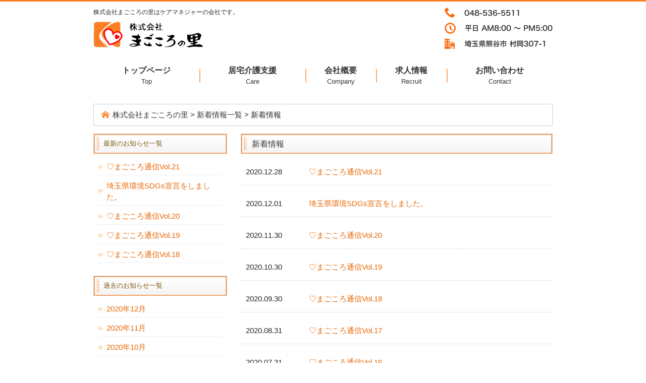

--- FILE ---
content_type: text/html; charset=UTF-8
request_url: http://www.magokoronosato.com/category/topics/
body_size: 33959
content:
<!DOCTYPE html PUBLIC "-//W3C//DTD XHTML 1.0 Transitional//EN" "http://www.w3.org/TR/xhtml1/DTD/xhtml1-transitional.dtd">
<html xmlns="http://www.w3.org/1999/xhtml" lang="ja">

<head profile="http://gmpg.org/xfn/11">
<meta http-equiv="Content-Type" content="text/html; charset=UTF-8" />
<meta http-equiv="content-style-type" content="text/css" />
<meta http-equiv="content-script-type" content="text/javascript" />
<meta name="author" content="" />
<meta name="keyword" content="まごころの里,ケアマネジャー,訪問看護,熊谷市,埼玉県,開業,医師,地域包括ケア" />
<meta name="description" content="新着情報 - 株式会社まごころの里はケアマネジャーの会社です。" />





<link rel="stylesheet" href="http://www.magokoronosato.com/wp-content/themes/magokoro/style.css" type="text/css" media="screen" />
<link rel="alternate" type="application/atom+xml" title="株式会社まごころの里 Atom Feed" href="http://www.magokoronosato.com/feed/atom/" />
<link rel="alternate" type="application/rss+xml" title="株式会社まごころの里 RSS Feed" href="http://www.magokoronosato.com/feed/" />
<link rel="pingback" href="http://www.magokoronosato.com/xmlrpc.php" />
<title>新着情報 | 株式会社まごころの里</title>
<meta name='robots' content='max-image-preview:large' />
	<style>img:is([sizes="auto" i], [sizes^="auto," i]) { contain-intrinsic-size: 3000px 1500px }</style>
	<link rel="alternate" type="application/rss+xml" title="株式会社まごころの里 &raquo; 新着情報 カテゴリーのフィード" href="http://www.magokoronosato.com/category/topics/feed/" />

<!-- SEO SIMPLE PACK 3.6.2 -->
<meta name="keywords" content="株式会社まごころの里,まごころの里,訪問看護,ケアマネジャー,地域包括ケア">
<link rel="canonical" href="http://www.magokoronosato.com/category/topics/">
<meta property="og:locale" content="ja_JP">
<meta property="og:type" content="website">
<meta property="og:image" content="http://www.magokoronosato.com/wp-content/uploads/2017/03/ogp.png">
<meta property="og:title" content="新着情報 | 株式会社まごころの里">
<meta property="og:url" content="http://www.magokoronosato.com/category/topics/">
<meta property="og:site_name" content="株式会社まごころの里">
<meta name="twitter:card" content="summary_large_image">
<!-- Google Analytics (gtag.js) -->
<script async src="https://www.googletagmanager.com/gtag/js?id=G-CSER7BFE67"></script>
<script>
	window.dataLayer = window.dataLayer || [];
	function gtag(){dataLayer.push(arguments);}
	gtag("js", new Date());
	gtag("config", "G-CSER7BFE67");
</script>
	<!-- / SEO SIMPLE PACK -->

<script type="text/javascript">
/* <![CDATA[ */
window._wpemojiSettings = {"baseUrl":"https:\/\/s.w.org\/images\/core\/emoji\/16.0.1\/72x72\/","ext":".png","svgUrl":"https:\/\/s.w.org\/images\/core\/emoji\/16.0.1\/svg\/","svgExt":".svg","source":{"concatemoji":"http:\/\/www.magokoronosato.com\/wp-includes\/js\/wp-emoji-release.min.js?ver=6.8.3"}};
/*! This file is auto-generated */
!function(s,n){var o,i,e;function c(e){try{var t={supportTests:e,timestamp:(new Date).valueOf()};sessionStorage.setItem(o,JSON.stringify(t))}catch(e){}}function p(e,t,n){e.clearRect(0,0,e.canvas.width,e.canvas.height),e.fillText(t,0,0);var t=new Uint32Array(e.getImageData(0,0,e.canvas.width,e.canvas.height).data),a=(e.clearRect(0,0,e.canvas.width,e.canvas.height),e.fillText(n,0,0),new Uint32Array(e.getImageData(0,0,e.canvas.width,e.canvas.height).data));return t.every(function(e,t){return e===a[t]})}function u(e,t){e.clearRect(0,0,e.canvas.width,e.canvas.height),e.fillText(t,0,0);for(var n=e.getImageData(16,16,1,1),a=0;a<n.data.length;a++)if(0!==n.data[a])return!1;return!0}function f(e,t,n,a){switch(t){case"flag":return n(e,"\ud83c\udff3\ufe0f\u200d\u26a7\ufe0f","\ud83c\udff3\ufe0f\u200b\u26a7\ufe0f")?!1:!n(e,"\ud83c\udde8\ud83c\uddf6","\ud83c\udde8\u200b\ud83c\uddf6")&&!n(e,"\ud83c\udff4\udb40\udc67\udb40\udc62\udb40\udc65\udb40\udc6e\udb40\udc67\udb40\udc7f","\ud83c\udff4\u200b\udb40\udc67\u200b\udb40\udc62\u200b\udb40\udc65\u200b\udb40\udc6e\u200b\udb40\udc67\u200b\udb40\udc7f");case"emoji":return!a(e,"\ud83e\udedf")}return!1}function g(e,t,n,a){var r="undefined"!=typeof WorkerGlobalScope&&self instanceof WorkerGlobalScope?new OffscreenCanvas(300,150):s.createElement("canvas"),o=r.getContext("2d",{willReadFrequently:!0}),i=(o.textBaseline="top",o.font="600 32px Arial",{});return e.forEach(function(e){i[e]=t(o,e,n,a)}),i}function t(e){var t=s.createElement("script");t.src=e,t.defer=!0,s.head.appendChild(t)}"undefined"!=typeof Promise&&(o="wpEmojiSettingsSupports",i=["flag","emoji"],n.supports={everything:!0,everythingExceptFlag:!0},e=new Promise(function(e){s.addEventListener("DOMContentLoaded",e,{once:!0})}),new Promise(function(t){var n=function(){try{var e=JSON.parse(sessionStorage.getItem(o));if("object"==typeof e&&"number"==typeof e.timestamp&&(new Date).valueOf()<e.timestamp+604800&&"object"==typeof e.supportTests)return e.supportTests}catch(e){}return null}();if(!n){if("undefined"!=typeof Worker&&"undefined"!=typeof OffscreenCanvas&&"undefined"!=typeof URL&&URL.createObjectURL&&"undefined"!=typeof Blob)try{var e="postMessage("+g.toString()+"("+[JSON.stringify(i),f.toString(),p.toString(),u.toString()].join(",")+"));",a=new Blob([e],{type:"text/javascript"}),r=new Worker(URL.createObjectURL(a),{name:"wpTestEmojiSupports"});return void(r.onmessage=function(e){c(n=e.data),r.terminate(),t(n)})}catch(e){}c(n=g(i,f,p,u))}t(n)}).then(function(e){for(var t in e)n.supports[t]=e[t],n.supports.everything=n.supports.everything&&n.supports[t],"flag"!==t&&(n.supports.everythingExceptFlag=n.supports.everythingExceptFlag&&n.supports[t]);n.supports.everythingExceptFlag=n.supports.everythingExceptFlag&&!n.supports.flag,n.DOMReady=!1,n.readyCallback=function(){n.DOMReady=!0}}).then(function(){return e}).then(function(){var e;n.supports.everything||(n.readyCallback(),(e=n.source||{}).concatemoji?t(e.concatemoji):e.wpemoji&&e.twemoji&&(t(e.twemoji),t(e.wpemoji)))}))}((window,document),window._wpemojiSettings);
/* ]]> */
</script>
<style id='wp-emoji-styles-inline-css' type='text/css'>

	img.wp-smiley, img.emoji {
		display: inline !important;
		border: none !important;
		box-shadow: none !important;
		height: 1em !important;
		width: 1em !important;
		margin: 0 0.07em !important;
		vertical-align: -0.1em !important;
		background: none !important;
		padding: 0 !important;
	}
</style>
<link rel='stylesheet' id='wp-block-library-css' href='http://www.magokoronosato.com/wp-includes/css/dist/block-library/style.min.css?ver=6.8.3' type='text/css' media='all' />
<style id='classic-theme-styles-inline-css' type='text/css'>
/*! This file is auto-generated */
.wp-block-button__link{color:#fff;background-color:#32373c;border-radius:9999px;box-shadow:none;text-decoration:none;padding:calc(.667em + 2px) calc(1.333em + 2px);font-size:1.125em}.wp-block-file__button{background:#32373c;color:#fff;text-decoration:none}
</style>
<style id='global-styles-inline-css' type='text/css'>
:root{--wp--preset--aspect-ratio--square: 1;--wp--preset--aspect-ratio--4-3: 4/3;--wp--preset--aspect-ratio--3-4: 3/4;--wp--preset--aspect-ratio--3-2: 3/2;--wp--preset--aspect-ratio--2-3: 2/3;--wp--preset--aspect-ratio--16-9: 16/9;--wp--preset--aspect-ratio--9-16: 9/16;--wp--preset--color--black: #000000;--wp--preset--color--cyan-bluish-gray: #abb8c3;--wp--preset--color--white: #ffffff;--wp--preset--color--pale-pink: #f78da7;--wp--preset--color--vivid-red: #cf2e2e;--wp--preset--color--luminous-vivid-orange: #ff6900;--wp--preset--color--luminous-vivid-amber: #fcb900;--wp--preset--color--light-green-cyan: #7bdcb5;--wp--preset--color--vivid-green-cyan: #00d084;--wp--preset--color--pale-cyan-blue: #8ed1fc;--wp--preset--color--vivid-cyan-blue: #0693e3;--wp--preset--color--vivid-purple: #9b51e0;--wp--preset--gradient--vivid-cyan-blue-to-vivid-purple: linear-gradient(135deg,rgba(6,147,227,1) 0%,rgb(155,81,224) 100%);--wp--preset--gradient--light-green-cyan-to-vivid-green-cyan: linear-gradient(135deg,rgb(122,220,180) 0%,rgb(0,208,130) 100%);--wp--preset--gradient--luminous-vivid-amber-to-luminous-vivid-orange: linear-gradient(135deg,rgba(252,185,0,1) 0%,rgba(255,105,0,1) 100%);--wp--preset--gradient--luminous-vivid-orange-to-vivid-red: linear-gradient(135deg,rgba(255,105,0,1) 0%,rgb(207,46,46) 100%);--wp--preset--gradient--very-light-gray-to-cyan-bluish-gray: linear-gradient(135deg,rgb(238,238,238) 0%,rgb(169,184,195) 100%);--wp--preset--gradient--cool-to-warm-spectrum: linear-gradient(135deg,rgb(74,234,220) 0%,rgb(151,120,209) 20%,rgb(207,42,186) 40%,rgb(238,44,130) 60%,rgb(251,105,98) 80%,rgb(254,248,76) 100%);--wp--preset--gradient--blush-light-purple: linear-gradient(135deg,rgb(255,206,236) 0%,rgb(152,150,240) 100%);--wp--preset--gradient--blush-bordeaux: linear-gradient(135deg,rgb(254,205,165) 0%,rgb(254,45,45) 50%,rgb(107,0,62) 100%);--wp--preset--gradient--luminous-dusk: linear-gradient(135deg,rgb(255,203,112) 0%,rgb(199,81,192) 50%,rgb(65,88,208) 100%);--wp--preset--gradient--pale-ocean: linear-gradient(135deg,rgb(255,245,203) 0%,rgb(182,227,212) 50%,rgb(51,167,181) 100%);--wp--preset--gradient--electric-grass: linear-gradient(135deg,rgb(202,248,128) 0%,rgb(113,206,126) 100%);--wp--preset--gradient--midnight: linear-gradient(135deg,rgb(2,3,129) 0%,rgb(40,116,252) 100%);--wp--preset--font-size--small: 13px;--wp--preset--font-size--medium: 20px;--wp--preset--font-size--large: 36px;--wp--preset--font-size--x-large: 42px;--wp--preset--spacing--20: 0.44rem;--wp--preset--spacing--30: 0.67rem;--wp--preset--spacing--40: 1rem;--wp--preset--spacing--50: 1.5rem;--wp--preset--spacing--60: 2.25rem;--wp--preset--spacing--70: 3.38rem;--wp--preset--spacing--80: 5.06rem;--wp--preset--shadow--natural: 6px 6px 9px rgba(0, 0, 0, 0.2);--wp--preset--shadow--deep: 12px 12px 50px rgba(0, 0, 0, 0.4);--wp--preset--shadow--sharp: 6px 6px 0px rgba(0, 0, 0, 0.2);--wp--preset--shadow--outlined: 6px 6px 0px -3px rgba(255, 255, 255, 1), 6px 6px rgba(0, 0, 0, 1);--wp--preset--shadow--crisp: 6px 6px 0px rgba(0, 0, 0, 1);}:where(.is-layout-flex){gap: 0.5em;}:where(.is-layout-grid){gap: 0.5em;}body .is-layout-flex{display: flex;}.is-layout-flex{flex-wrap: wrap;align-items: center;}.is-layout-flex > :is(*, div){margin: 0;}body .is-layout-grid{display: grid;}.is-layout-grid > :is(*, div){margin: 0;}:where(.wp-block-columns.is-layout-flex){gap: 2em;}:where(.wp-block-columns.is-layout-grid){gap: 2em;}:where(.wp-block-post-template.is-layout-flex){gap: 1.25em;}:where(.wp-block-post-template.is-layout-grid){gap: 1.25em;}.has-black-color{color: var(--wp--preset--color--black) !important;}.has-cyan-bluish-gray-color{color: var(--wp--preset--color--cyan-bluish-gray) !important;}.has-white-color{color: var(--wp--preset--color--white) !important;}.has-pale-pink-color{color: var(--wp--preset--color--pale-pink) !important;}.has-vivid-red-color{color: var(--wp--preset--color--vivid-red) !important;}.has-luminous-vivid-orange-color{color: var(--wp--preset--color--luminous-vivid-orange) !important;}.has-luminous-vivid-amber-color{color: var(--wp--preset--color--luminous-vivid-amber) !important;}.has-light-green-cyan-color{color: var(--wp--preset--color--light-green-cyan) !important;}.has-vivid-green-cyan-color{color: var(--wp--preset--color--vivid-green-cyan) !important;}.has-pale-cyan-blue-color{color: var(--wp--preset--color--pale-cyan-blue) !important;}.has-vivid-cyan-blue-color{color: var(--wp--preset--color--vivid-cyan-blue) !important;}.has-vivid-purple-color{color: var(--wp--preset--color--vivid-purple) !important;}.has-black-background-color{background-color: var(--wp--preset--color--black) !important;}.has-cyan-bluish-gray-background-color{background-color: var(--wp--preset--color--cyan-bluish-gray) !important;}.has-white-background-color{background-color: var(--wp--preset--color--white) !important;}.has-pale-pink-background-color{background-color: var(--wp--preset--color--pale-pink) !important;}.has-vivid-red-background-color{background-color: var(--wp--preset--color--vivid-red) !important;}.has-luminous-vivid-orange-background-color{background-color: var(--wp--preset--color--luminous-vivid-orange) !important;}.has-luminous-vivid-amber-background-color{background-color: var(--wp--preset--color--luminous-vivid-amber) !important;}.has-light-green-cyan-background-color{background-color: var(--wp--preset--color--light-green-cyan) !important;}.has-vivid-green-cyan-background-color{background-color: var(--wp--preset--color--vivid-green-cyan) !important;}.has-pale-cyan-blue-background-color{background-color: var(--wp--preset--color--pale-cyan-blue) !important;}.has-vivid-cyan-blue-background-color{background-color: var(--wp--preset--color--vivid-cyan-blue) !important;}.has-vivid-purple-background-color{background-color: var(--wp--preset--color--vivid-purple) !important;}.has-black-border-color{border-color: var(--wp--preset--color--black) !important;}.has-cyan-bluish-gray-border-color{border-color: var(--wp--preset--color--cyan-bluish-gray) !important;}.has-white-border-color{border-color: var(--wp--preset--color--white) !important;}.has-pale-pink-border-color{border-color: var(--wp--preset--color--pale-pink) !important;}.has-vivid-red-border-color{border-color: var(--wp--preset--color--vivid-red) !important;}.has-luminous-vivid-orange-border-color{border-color: var(--wp--preset--color--luminous-vivid-orange) !important;}.has-luminous-vivid-amber-border-color{border-color: var(--wp--preset--color--luminous-vivid-amber) !important;}.has-light-green-cyan-border-color{border-color: var(--wp--preset--color--light-green-cyan) !important;}.has-vivid-green-cyan-border-color{border-color: var(--wp--preset--color--vivid-green-cyan) !important;}.has-pale-cyan-blue-border-color{border-color: var(--wp--preset--color--pale-cyan-blue) !important;}.has-vivid-cyan-blue-border-color{border-color: var(--wp--preset--color--vivid-cyan-blue) !important;}.has-vivid-purple-border-color{border-color: var(--wp--preset--color--vivid-purple) !important;}.has-vivid-cyan-blue-to-vivid-purple-gradient-background{background: var(--wp--preset--gradient--vivid-cyan-blue-to-vivid-purple) !important;}.has-light-green-cyan-to-vivid-green-cyan-gradient-background{background: var(--wp--preset--gradient--light-green-cyan-to-vivid-green-cyan) !important;}.has-luminous-vivid-amber-to-luminous-vivid-orange-gradient-background{background: var(--wp--preset--gradient--luminous-vivid-amber-to-luminous-vivid-orange) !important;}.has-luminous-vivid-orange-to-vivid-red-gradient-background{background: var(--wp--preset--gradient--luminous-vivid-orange-to-vivid-red) !important;}.has-very-light-gray-to-cyan-bluish-gray-gradient-background{background: var(--wp--preset--gradient--very-light-gray-to-cyan-bluish-gray) !important;}.has-cool-to-warm-spectrum-gradient-background{background: var(--wp--preset--gradient--cool-to-warm-spectrum) !important;}.has-blush-light-purple-gradient-background{background: var(--wp--preset--gradient--blush-light-purple) !important;}.has-blush-bordeaux-gradient-background{background: var(--wp--preset--gradient--blush-bordeaux) !important;}.has-luminous-dusk-gradient-background{background: var(--wp--preset--gradient--luminous-dusk) !important;}.has-pale-ocean-gradient-background{background: var(--wp--preset--gradient--pale-ocean) !important;}.has-electric-grass-gradient-background{background: var(--wp--preset--gradient--electric-grass) !important;}.has-midnight-gradient-background{background: var(--wp--preset--gradient--midnight) !important;}.has-small-font-size{font-size: var(--wp--preset--font-size--small) !important;}.has-medium-font-size{font-size: var(--wp--preset--font-size--medium) !important;}.has-large-font-size{font-size: var(--wp--preset--font-size--large) !important;}.has-x-large-font-size{font-size: var(--wp--preset--font-size--x-large) !important;}
:where(.wp-block-post-template.is-layout-flex){gap: 1.25em;}:where(.wp-block-post-template.is-layout-grid){gap: 1.25em;}
:where(.wp-block-columns.is-layout-flex){gap: 2em;}:where(.wp-block-columns.is-layout-grid){gap: 2em;}
:root :where(.wp-block-pullquote){font-size: 1.5em;line-height: 1.6;}
</style>
<link rel='stylesheet' id='contact-form-7-css' href='http://www.magokoronosato.com/wp-content/plugins/contact-form-7/includes/css/styles.css?ver=6.0.6' type='text/css' media='all' />
<link rel='stylesheet' id='jquery.lightbox.min.css-css' href='http://www.magokoronosato.com/wp-content/plugins/wp-jquery-lightbox/lightboxes/wp-jquery-lightbox/styles/lightbox.min.css?ver=2.3.4' type='text/css' media='all' />
<link rel='stylesheet' id='jqlb-overrides-css' href='http://www.magokoronosato.com/wp-content/plugins/wp-jquery-lightbox/lightboxes/wp-jquery-lightbox/styles/overrides.css?ver=2.3.4' type='text/css' media='all' />
<style id='jqlb-overrides-inline-css' type='text/css'>

			#outerImageContainer {
				box-shadow: 0 0 4px 2px rgba(0,0,0,.2);
			}
			#imageContainer{
				padding: 6px;
			}
			#imageDataContainer {
				box-shadow: none;
				z-index: auto;
			}
			#prevArrow,
			#nextArrow{
				background-color: rgba(255,255,255,.7;
				color: #000000;
			}
</style>
<script type="text/javascript" src="http://www.magokoronosato.com/wp-includes/js/jquery/jquery.min.js?ver=3.7.1" id="jquery-core-js"></script>
<script type="text/javascript" src="http://www.magokoronosato.com/wp-includes/js/jquery/jquery-migrate.min.js?ver=3.4.1" id="jquery-migrate-js"></script>
<link rel="https://api.w.org/" href="http://www.magokoronosato.com/wp-json/" /><link rel="alternate" title="JSON" type="application/json" href="http://www.magokoronosato.com/wp-json/wp/v2/categories/1" /><link rel="Shortcut Icon" type="image/x-icon" href="//www.magokoronosato.com/wp-content/uploads/2017/03/favicon-7.ico" />
<link rel="apple-touch-icon" href="//www.magokoronosato.com/wp-content/uploads/2017/07/apple.png" />
</head>

<body>


	<!-- ヘッダー -->
	<div id="header">
		<div id="header_left">
			<h1>株式会社まごころの里はケアマネジャーの会社です。</h1>
			<!-- ロゴ --><a href="http://www.magokoronosato.com"><img src="http://www.magokoronosato.com/wp-content/themes/magokoro/images/logo.png" width="222" height="53" alt="株式会社まごころの里" /></a><!-- / ロゴ -->			
		</div>
		<div id="header_right">
			<ul>
				<li><a href="tel:048-536-5511"><img src="http://www.magokoronosato.com/wp-content/themes/magokoro/images/header-rigth01.png" width="148" height="20" alt="048-536-5511" /></a></li>
				<li><img src="http://www.magokoronosato.com/wp-content/themes/magokoro/images/header-rigth02.png" width="214" height="22" alt="平日 AM8:00 ～ PM5:00" /></a></li>
				<li><img src="http://www.magokoronosato.com/wp-content/themes/magokoro/images/header-rigth03.png" width="199" height="20" alt="埼玉県熊谷市 村岡307-1" /></a></li>
			</ul>
			
		</div>

	</div>
	<!-- / ヘッダー -->

	<!-- トップナビゲーション -->
	<div id="g_nav">
		
	
		<ul id="topnav" class="menu">
			<li class="menu__single"><a href="http://www.magokoronosato.com" id="home" >トップページ<span>Top</span></a></li>
			<li class="menu__single"><a href="http://www.magokoronosato.com/homecare/">居宅介護支援<span>Care</span></a></li>
			<li class="menu__single"><a href="http://www.magokoronosato.com/company/" id="company">会社概要<span>Company</span></a></li>
			<li class="menu__single"><a href="http://www.magokoronosato.com/recruit/" id="recruit">求人情報<span>Recruit</span></a></li>
			<li class="menu__single"><a href="http://www.magokoronosato.com/contact/" id="form">お問い合わせ<span>Contact</span></a></li>
		</ul>
	</div>
	<!-- トップナビゲーション -->


     <div class="breadcrumb"><!-- Breadcrumb NavXT 7.4.1 -->
<a title="Go to 株式会社まごころの里." href="http://www.magokoronosato.com" class="home">株式会社まごころの里</a> &gt; <a title="Go to 新着情報一覧." href="http://www.magokoronosato.com/topics-list/" class="post-root post post-post">新着情報一覧</a> &gt; 新着情報</div>
     





	<!-- コンテンツ -->
	<div id="container">


<div id="main">
<h2>新着情報</h2>
<div class="new_txt_bg">
<div class="new_txt">
<div class="topics_txt"><!--topics_txt-->
<p class="day">2020.12.28</p>
<p class="new_content"><a href="http://www.magokoronosato.com/topics/%e2%99%a1%e3%81%be%e3%81%94%e3%81%93%e3%82%8d%e9%80%9a%e4%bf%a1vol-21/" rel="bookmark" title="Permanent Link to ♡まごころ通信Vol.21">♡まごころ通信Vol.21</a></p>
</div><!--topics_txt-->
<div class="topics_txt"><!--topics_txt-->
<p class="day">2020.12.01</p>
<p class="new_content"><a href="http://www.magokoronosato.com/topics/%e5%9f%bc%e7%8e%89%e7%9c%8c%e7%92%b0%e5%a2%83sdgs%e5%ae%a3%e8%a8%80%e3%82%92%e3%81%97%e3%81%be%e3%81%97%e3%81%9f%e3%80%82/" rel="bookmark" title="Permanent Link to 埼玉県環境SDGs宣言をしました。">埼玉県環境SDGs宣言をしました。</a></p>
</div><!--topics_txt-->
<div class="topics_txt"><!--topics_txt-->
<p class="day">2020.11.30</p>
<p class="new_content"><a href="http://www.magokoronosato.com/topics/%e2%99%a1%e3%81%be%e3%81%94%e3%81%93%e3%82%8d%e9%80%9a%e4%bf%a1vol-20/" rel="bookmark" title="Permanent Link to ♡まごころ通信Vol.20">♡まごころ通信Vol.20</a></p>
</div><!--topics_txt-->
<div class="topics_txt"><!--topics_txt-->
<p class="day">2020.10.30</p>
<p class="new_content"><a href="http://www.magokoronosato.com/topics/%e2%99%a1%e3%81%be%e3%81%94%e3%81%93%e3%82%8d%e9%80%9a%e4%bf%a1vol-19/" rel="bookmark" title="Permanent Link to ♡まごころ通信Vol.19">♡まごころ通信Vol.19</a></p>
</div><!--topics_txt-->
<div class="topics_txt"><!--topics_txt-->
<p class="day">2020.09.30</p>
<p class="new_content"><a href="http://www.magokoronosato.com/topics/%e2%99%a1%e3%81%be%e3%81%94%e3%81%93%e3%82%8d%e9%80%9a%e4%bf%a1vol-18/" rel="bookmark" title="Permanent Link to ♡まごころ通信Vol.18">♡まごころ通信Vol.18</a></p>
</div><!--topics_txt-->
<div class="topics_txt"><!--topics_txt-->
<p class="day">2020.08.31</p>
<p class="new_content"><a href="http://www.magokoronosato.com/topics/577/" rel="bookmark" title="Permanent Link to ♡まごころ通信Vol.17">♡まごころ通信Vol.17</a></p>
</div><!--topics_txt-->
<div class="topics_txt"><!--topics_txt-->
<p class="day">2020.07.31</p>
<p class="new_content"><a href="http://www.magokoronosato.com/topics/%e2%99%a1%e3%81%be%e3%81%94%e3%81%93%e3%82%8d%e9%80%9a%e4%bf%a1vol-16/" rel="bookmark" title="Permanent Link to ♡まごころ通信Vol.16">♡まごころ通信Vol.16</a></p>
</div><!--topics_txt-->
<div class="topics_txt"><!--topics_txt-->
<p class="day">2020.06.30</p>
<p class="new_content"><a href="http://www.magokoronosato.com/topics/%e2%99%a1%e3%81%be%e3%81%94%e3%81%93%e3%82%8d%e9%80%9a%e4%bf%a1vol-15/" rel="bookmark" title="Permanent Link to ♡まごころ通信Vol.15">♡まごころ通信Vol.15</a></p>
</div><!--topics_txt-->
<div class="topics_txt"><!--topics_txt-->
<p class="day">2020.05.29</p>
<p class="new_content"><a href="http://www.magokoronosato.com/topics/%e2%99%a1%e3%81%be%e3%81%94%e3%81%93%e3%82%8d%e9%80%9a%e4%bf%a1vol-14/" rel="bookmark" title="Permanent Link to ♡まごころ通信Vol.14">♡まごころ通信Vol.14</a></p>
</div><!--topics_txt-->
<div class="topics_txt"><!--topics_txt-->
<p class="day">2020.04.30</p>
<p class="new_content"><a href="http://www.magokoronosato.com/topics/%e2%99%a1%e3%81%be%e3%81%94%e3%81%93%e3%82%8d%e9%80%9a%e4%bf%a1vol-13/" rel="bookmark" title="Permanent Link to ♡まごころ通信Vol.13">♡まごころ通信Vol.13</a></p>
</div><!--topics_txt-->
</div><!--new_txt-->
</div><!--new_txt_bg-->
<div class="navigation clearfix">
<div class="alignleft"><a href="http://www.magokoronosato.com/category/topics/page/2/" ><span class="meta-nav">&larr;</span> Older posts</a></div>
<div class="alignright"></div>
</div>
</div>
		<!-- 左 カラム -->
		<div id="sidebar">

<!-- 			<p><a href="#"><img src="http://www.magokoronosato.com/wp-content/themes/magokoro/images/banner_s1.jpg" width="265" height="60" alt="banner" /></a></p>
			<p><a href="#"><img src="http://www.magokoronosato.com/wp-content/themes/magokoro/images/banner_s2.jpg" width="265" height="60" alt="banner" /></a></p>
			<p><a href="#"><img src="http://www.magokoronosato.com/wp-content/themes/magokoro/images/banner_s3.jpg" width="265" height="60" alt="banner" /></a></p>
 -->
			<h3>最新のお知らせ一覧</h3>
			<ul class="sidemenu">
								<li><a href="http://www.magokoronosato.com/topics/%e2%99%a1%e3%81%be%e3%81%94%e3%81%93%e3%82%8d%e9%80%9a%e4%bf%a1vol-21/" rel="bookmark">♡まごころ通信Vol.21</a></li>
								<li><a href="http://www.magokoronosato.com/topics/%e5%9f%bc%e7%8e%89%e7%9c%8c%e7%92%b0%e5%a2%83sdgs%e5%ae%a3%e8%a8%80%e3%82%92%e3%81%97%e3%81%be%e3%81%97%e3%81%9f%e3%80%82/" rel="bookmark">埼玉県環境SDGs宣言をしました。</a></li>
								<li><a href="http://www.magokoronosato.com/topics/%e2%99%a1%e3%81%be%e3%81%94%e3%81%93%e3%82%8d%e9%80%9a%e4%bf%a1vol-20/" rel="bookmark">♡まごころ通信Vol.20</a></li>
								<li><a href="http://www.magokoronosato.com/topics/%e2%99%a1%e3%81%be%e3%81%94%e3%81%93%e3%82%8d%e9%80%9a%e4%bf%a1vol-19/" rel="bookmark">♡まごころ通信Vol.19</a></li>
								<li><a href="http://www.magokoronosato.com/topics/%e2%99%a1%e3%81%be%e3%81%94%e3%81%93%e3%82%8d%e9%80%9a%e4%bf%a1vol-18/" rel="bookmark">♡まごころ通信Vol.18</a></li>
							</ul>
            
			<h3>過去のお知らせ一覧</h3>
			<ul class="sidemenu">
					<li><a href='http://www.magokoronosato.com/2020/12/'>2020年12月</a></li>
	<li><a href='http://www.magokoronosato.com/2020/11/'>2020年11月</a></li>
	<li><a href='http://www.magokoronosato.com/2020/10/'>2020年10月</a></li>
	<li><a href='http://www.magokoronosato.com/2020/09/'>2020年9月</a></li>
	<li><a href='http://www.magokoronosato.com/2020/08/'>2020年8月</a></li>
	<li><a href='http://www.magokoronosato.com/2020/07/'>2020年7月</a></li>
	<li><a href='http://www.magokoronosato.com/2020/06/'>2020年6月</a></li>
	<li><a href='http://www.magokoronosato.com/2020/05/'>2020年5月</a></li>
	<li><a href='http://www.magokoronosato.com/2020/04/'>2020年4月</a></li>
	<li><a href='http://www.magokoronosato.com/2020/03/'>2020年3月</a></li>
	<li><a href='http://www.magokoronosato.com/2020/02/'>2020年2月</a></li>
	<li><a href='http://www.magokoronosato.com/2020/01/'>2020年1月</a></li>
	<li><a href='http://www.magokoronosato.com/2019/12/'>2019年12月</a></li>
	<li><a href='http://www.magokoronosato.com/2019/11/'>2019年11月</a></li>
	<li><a href='http://www.magokoronosato.com/2019/10/'>2019年10月</a></li>
	<li><a href='http://www.magokoronosato.com/2019/09/'>2019年9月</a></li>
	<li><a href='http://www.magokoronosato.com/2019/08/'>2019年8月</a></li>
	<li><a href='http://www.magokoronosato.com/2019/07/'>2019年7月</a></li>
	<li><a href='http://www.magokoronosato.com/2019/06/'>2019年6月</a></li>
	<li><a href='http://www.magokoronosato.com/2019/05/'>2019年5月</a></li>
	<li><a href='http://www.magokoronosato.com/2019/03/'>2019年3月</a></li>
	<li><a href='http://www.magokoronosato.com/2017/03/'>2017年3月</a></li>
			</ul>

<!-- 						 -->
			<p><a href="http://www.magokoronosato.com/contact/"><img src="http://www.magokoronosato.com/wp-content/themes/magokoro/images/banner_tel.jpg" width="265" height="260" alt="banner" /></a></p>

		</div>
		<!-- /  左 カラム  -->
	</div>
	<!-- / コンテンツ -->

	<!-- フッター -->
	<div id="footer">
		<div class="inner">

			<div id="logo">
				<!-- ロゴ --><a href="http://www.magokoronosato.com"><img src="http://www.magokoronosato.com/wp-content/themes/magokoro/images/logo.png" width="222" height="53" alt="Sample site" /></a><!-- / ロゴ -->
			</div>
            
		    <div class="box"><div class="menu-footer_menu-container"><ul id="menu-footer_menu" class="menu"><li id="menu-item-188" class="menu-item menu-item-type-post_type menu-item-object-page menu-item-home menu-item-188"><a href="http://www.magokoronosato.com/">ホーム</a></li>
<li id="menu-item-186" class="menu-item menu-item-type-post_type menu-item-object-page menu-item-186"><a href="http://www.magokoronosato.com/company/">会社概要</a></li>
<li id="menu-item-184" class="menu-item menu-item-type-post_type menu-item-object-page menu-item-184"><a href="http://www.magokoronosato.com/homecare/">居宅介護支援【ケアマネジャー】</a></li>
<li id="menu-item-185" class="menu-item menu-item-type-post_type menu-item-object-page menu-item-185"><a href="http://www.magokoronosato.com/recruit/">求人情報</a></li>
<li id="menu-item-190" class="menu-item menu-item-type-post_type menu-item-object-page menu-item-190"><a href="http://www.magokoronosato.com/contact/">お問い合わせ</a></li>
<li id="menu-item-181" class="menu-item menu-item-type-post_type menu-item-object-page menu-item-181"><a href="http://www.magokoronosato.com/privacy/">個人情報の取り扱いについて</a></li>
</ul></div></div>

			</div>
			<!-- / 一番最後のboxにのみ class="last" を入力してください。-->
	</div>
</div>
<!-- / フッター -->


<address>Copyright (C) <a href="http://www.magokoronosato.com/" title="株式会社まごころの里" rel="home">株式会社まごころの里</a> All Rights Reserved. </address>
<script type="speculationrules">
{"prefetch":[{"source":"document","where":{"and":[{"href_matches":"\/*"},{"not":{"href_matches":["\/wp-*.php","\/wp-admin\/*","\/wp-content\/uploads\/*","\/wp-content\/*","\/wp-content\/plugins\/*","\/wp-content\/themes\/magokoro\/*","\/*\\?(.+)"]}},{"not":{"selector_matches":"a[rel~=\"nofollow\"]"}},{"not":{"selector_matches":".no-prefetch, .no-prefetch a"}}]},"eagerness":"conservative"}]}
</script>
<script>
  document.addEventListener( 'wpcf7mailsent', function( event ) {
    gtag('event', 'submit', {
        'eventCategory': 'Form',
        'eventLabel': 'Contact Form'
    });
  }, false );
</script>
<script type="text/javascript" src="http://www.magokoronosato.com/wp-includes/js/dist/hooks.min.js?ver=4d63a3d491d11ffd8ac6" id="wp-hooks-js"></script>
<script type="text/javascript" src="http://www.magokoronosato.com/wp-includes/js/dist/i18n.min.js?ver=5e580eb46a90c2b997e6" id="wp-i18n-js"></script>
<script type="text/javascript" id="wp-i18n-js-after">
/* <![CDATA[ */
wp.i18n.setLocaleData( { 'text direction\u0004ltr': [ 'ltr' ] } );
/* ]]> */
</script>
<script type="text/javascript" src="http://www.magokoronosato.com/wp-content/plugins/contact-form-7/includes/swv/js/index.js?ver=6.0.6" id="swv-js"></script>
<script type="text/javascript" id="contact-form-7-js-translations">
/* <![CDATA[ */
( function( domain, translations ) {
	var localeData = translations.locale_data[ domain ] || translations.locale_data.messages;
	localeData[""].domain = domain;
	wp.i18n.setLocaleData( localeData, domain );
} )( "contact-form-7", {"translation-revision-date":"2025-04-11 06:42:50+0000","generator":"GlotPress\/4.0.1","domain":"messages","locale_data":{"messages":{"":{"domain":"messages","plural-forms":"nplurals=1; plural=0;","lang":"ja_JP"},"This contact form is placed in the wrong place.":["\u3053\u306e\u30b3\u30f3\u30bf\u30af\u30c8\u30d5\u30a9\u30fc\u30e0\u306f\u9593\u9055\u3063\u305f\u4f4d\u7f6e\u306b\u7f6e\u304b\u308c\u3066\u3044\u307e\u3059\u3002"],"Error:":["\u30a8\u30e9\u30fc:"]}},"comment":{"reference":"includes\/js\/index.js"}} );
/* ]]> */
</script>
<script type="text/javascript" id="contact-form-7-js-before">
/* <![CDATA[ */
var wpcf7 = {
    "api": {
        "root": "http:\/\/www.magokoronosato.com\/wp-json\/",
        "namespace": "contact-form-7\/v1"
    }
};
/* ]]> */
</script>
<script type="text/javascript" src="http://www.magokoronosato.com/wp-content/plugins/contact-form-7/includes/js/index.js?ver=6.0.6" id="contact-form-7-js"></script>
<script type="text/javascript" src="http://www.magokoronosato.com/wp-content/plugins/wp-jquery-lightbox/lightboxes/wp-jquery-lightbox/vendor/jquery.touchwipe.min.js?ver=2.3.4" id="wp-jquery-lightbox-swipe-js"></script>
<script type="text/javascript" src="http://www.magokoronosato.com/wp-content/plugins/wp-jquery-lightbox/inc/purify.min.js?ver=2.3.4" id="wp-jquery-lightbox-purify-js"></script>
<script type="text/javascript" src="http://www.magokoronosato.com/wp-content/plugins/wp-jquery-lightbox/lightboxes/wp-jquery-lightbox/vendor/panzoom.min.js?ver=2.3.4" id="wp-jquery-lightbox-panzoom-js"></script>
<script type="text/javascript" id="wp-jquery-lightbox-js-extra">
/* <![CDATA[ */
var JQLBSettings = {"showTitle":"1","useAltForTitle":"1","showCaption":"1","showNumbers":"1","fitToScreen":"1","resizeSpeed":"400","showDownload":"","navbarOnTop":"","marginSize":"0","mobileMarginSize":"10","slideshowSpeed":"4000","allowPinchZoom":"1","borderSize":"6","borderColor":"#fff","overlayColor":"#fff","overlayOpacity":"0.7","newNavStyle":"1","fixedNav":"1","showInfoBar":"0","prevLinkTitle":"\u524d\u306e\u753b\u50cf","nextLinkTitle":"\u6b21\u306e\u753b\u50cf","closeTitle":"\u30ae\u30e3\u30e9\u30ea\u30fc\u3092\u9589\u3058\u308b","image":"\u753b\u50cf ","of":"\u306e","download":"\u30c0\u30a6\u30f3\u30ed\u30fc\u30c9","pause":"(\u30b9\u30e9\u30a4\u30c9\u30b7\u30e7\u30fc\u3092\u4e00\u6642\u505c\u6b62\u3059\u308b)","play":"(\u30b9\u30e9\u30a4\u30c9\u30b7\u30e7\u30fc\u3092\u518d\u751f\u3059\u308b)"};
/* ]]> */
</script>
<script type="text/javascript" src="http://www.magokoronosato.com/wp-content/plugins/wp-jquery-lightbox/lightboxes/wp-jquery-lightbox/jquery.lightbox.js?ver=2.3.4" id="wp-jquery-lightbox-js"></script>
<script>
document.addEventListener( 'wpcf7mailsent', function( event ) {
  location = "http://magokoronosato.com/contact/thanks/";
}, false );
</script>
</body>
</html>

--- FILE ---
content_type: text/css
request_url: http://www.magokoronosato.com/wp-content/themes/magokoro/style.css
body_size: 847
content:
@charset "utf-8";
/*
Theme Name: magokoro
Theme URI: http://c-tpl.com/
Description: cloudtpl_042
Version: 1.0
Author: Cloud template
Author URI: http://c-tpl.com/
Tags: simple

	Cloud template v1.0
	 http://c-tpl.com/

	This theme was designed and built by Cloud template,
	whose blog you will find at http://c-tpl.com/

	The CSS, XHTML and design is released under GPL:
	http://www.opensource.org/licenses/gpl-license.php

*/

/* CSS Document */
@import url(css/base.css);
@import url(css/main.css);
@import url(css/footer.css);
@import url(css/sidebar.css);

ul.sns-buttons{list-style:none!important;padding:0!important;display:-webkit-box;display:-ms-flexbox;display:flex;-webkit-box-pack:end;-ms-flex-pack:end;justify-content:flex-start;-webkit-box-align:unset;-ms-flex-align:unset;align-items:unset;}
ul.sns-buttons>li+li{margin-left:5px}





--- FILE ---
content_type: text/css
request_url: http://www.magokoronosato.com/wp-content/themes/magokoro/css/base.css
body_size: 4031
content:
@charset "UTF-8";
* {
  margin: 0;
  padding: 0;
}

body {
  font: 15px/1.5 "メイリオ","Meiryo",arial,"ヒラギノ角ゴ Pro W3","Hiragino Kaku Gothic Pro",Osaka,"ＭＳ Ｐゴシック","MS PGothic",Sans-Serif;
  color: #252525;
  background: #ffffff;
/*   background: #ffffff url(images/bg.png) repeat-x top; */
}

/* body#toppage {
  background: url(images/bg_top.png) repeat-x top;
} */

a {
  color: #E96502;
  text-decoration: none;
}

a:hover {
  color: #e69D17;
  opacity: 0.6;
  -webkit-transition: all .6s;
  transition: all .6s;
}

a:active, a:focus {
  outline: 0;
}

img {
  border: 0;
}

.clear {
  clear: both;
}

/*************
全体
*************/
table {
  width: 100%;
  border-top: solid 1px #cccccc;
  border-left: solid 1px #cccccc;
  border-collapse: collapse;
  border-spacing: 0;
}

th {
  border-bottom: solid 1px #cccccc;
  border-right: solid 1px #cccccc;
  background-color: #fff8f3;
  padding: 10px;
  box-sizing: border-box;
  font-weight: normal;
  min-width: 150px;
}

td {
  border-bottom: solid 1px #cccccc;
  border-right: solid 1px #cccccc;
  padding: 10px;
  box-sizing: border-box;
}

ol {
  margin-left: 30px;
}

ol li {
  margin-bottom: 15px;
}

/*************
/* ヘッダー
*************/
#header {
  width: 910px;
  margin: 2px auto 6px;
}

#header h1 {
  padding: 10px 0;
  font-size: 12px;
  font-weight: normal;
}

/*************
/* ヘッダー修正
*************/
body {
  border-top: solid 3px #FB7D21;
}

#header {
  overflow: hidden;
}

#header #header_left {
  float: left;
}

#header #header_right {
  float: right;
}

#header #header_right ul {
  list-style: none;
  margin-top: 10px;
}

#header #header_right ul li {
  padding-bottom: 4px;
}

/*************
/* トップナビゲーション
*************/
ul#topnav {
  list-style: none;
  display: table;
  width: 100%;
}

ul#topnav li {
  display: table-cell;
}

ul#topnav li a {
  font-size: 16px;
  color: #333;
  display: block;
  text-align: center;
}

ul#topnav li a span {
  font-size: 13px;
  display: block;
  text-align: center;
}

.breadcrumb {
  margin: 20px auto 0;
  margin: 20px auto 0;
  width: 878px;
  border: solid 1px #ccc;
  padding: 10px 15px;
}

.breadcrumb a {
  color: #333;
}

.breadcrumb a.home {
  padding-left: 22px;
  background: url(../images/icon_home.png) no-repeat 0% 45%;
}

#g_nav {

  padding: 15px 0px;
  /* floatクリア */
}

#g_nav .menu {
  position: relative;
  width: 910px;
  margin: 0 auto;
}

#g_nav .menu > li:first-child a {
  background: none;
}

#g_nav .menu > li a {
  display: block;
  color: #333;
  font-weight: bold;
  background: url(../images/g_nav_partition.png) no-repeat 0;
}

#g_nav .menu > li a span {
  font-weight: normal;
}

#g_nav ul.menu__second-level {
  visibility: hidden;
  opacity: 0;
  z-index: 1;
}

#g_nav ul.menu__third-level {
  visibility: hidden;
  opacity: 0;
}

#g_nav ul.menu__fourth-level {
  visibility: hidden;
  opacity: 0;
}

#g_nav .menu > li:hover {
  -webkit-transition: all .5s;
  transition: all .5s;
}

#g_nav .menu__second-level li {
  border-top: 1px dotted #111;
  display: block !important;
  padding: 10px;
  margin: 5px;
  background: url(../images/list.png) no-repeat 10px 50%;
}

#g_nav .menu__second-level li:first-child {
  border: none;
}

#g_nav .menu__second-level li a {
  background: none;
}

#g_nav .menu__third-level li {
  border-top: 1px solid #111;
}

#g_nav .menu:before,
#g_nav .menu:after {
  content: " ";
  display: table;
}

#g_nav .menu:after {
  clear: both;
}

#g_nav .menu {
  *zoom: 1;
}

#g_nav .menu > li.menu__single {
  position: relative;
}

#g_nav li.menu__single ul.menu__second-level {
  position: absolute;
  top: 40px;
  width: 300%;
  -webkit-transition: all .2s ease;
  transition: all .2s ease;
  border: solid 2px #fb7f20;
}

#g_nav li.menu__single ul.menu__second-level li a {
  text-align: left;
  padding-left: 20px;
  font-size: 14px;
}

#g_nav li.menu__single:hover ul.menu__second-level {
  top: 50px;
  visibility: visible;
  opacity: 1;
  background-color: white;
}



--- FILE ---
content_type: text/css
request_url: http://www.magokoronosato.com/wp-content/themes/magokoro/css/main.css
body_size: 5794
content:
@charset "UTF-8";
#img_box {
  text-align: center;
  padding-bottom: 25px;
}

@media screen and (max-width: 1110px) {
#img_box img {
  width:100%;
}
}

#container {
  overflow: hidden;
  width: 910px;
  margin: 0 auto;
}


#main {
  float: right;
  width: 618px;
  padding: 15px 0;
  display: inline;
}

#main .bannerM img {
  padding-right: 10px;
  padding-bottom: 15px;
}

#main .bannerM img.last {
  padding-right: 0;
}

#main h2 {
  margin-bottom: 10px;
  padding: 0 10px 0 22px;
  line-height: 40px;
  font-size: 108%;
  font-weight: normal;
  color: #333333;
  background: url(../images/heading.png) no-repeat;
}

#main h3 {
  font-size: 18px;
  font-weight: normal;
  line-height: 30px;
  padding-left: 20px;
  margin: 20px 0 15px;
  letter-spacing: 0.1em;
  color: #805810;
  border-bottom: 1px solid #cccccc;
  background: url(../images/heading3.png) no-repeat 5px 50%;
}

#main h4 {
  background-color: #fff3e9;
  display: block;
  padding: 10px 10px 10px 30px;
  border-left: 3px solid #fb7f2a;
}

#main p {
  padding: 15px 15px 15px 10px;
}

/* 画像を右に回りこみ */
#main p.withImage {
  width: 598px;
  margin: 20px 0 0 10px;
  padding: 5px 0;
}

#main p.withImage img {
  float: right;
  margin-left: .5em;
}

#date {
  text-align: right;
  padding-right: 15px;
  padding-top: 15px;
  padding-bottom: 10px;
  font-weight: bold;
  color: #d68000;
}

#next {
  text-align: center;
  padding-top: 30px;
  padding-bottom: 30px;
}

/*ページトップコンテンツ*/
#main .top_cont02 {
  display: table;
  margin-bottom: 30px;
}

#main .top_cont02 p {
  display: table-cell;
  vertical-align: top;
}

#main .top_cont02 img {
  display: table-cell;
}

#main .top_cont03 {
  margin-bottom: 20px;
}

#main .top_cont03 ul {
  margin: 0;
}

#main .top_cont03 ul li {
  list-style: none;
  display: inline-block;
  margin-right: 7px;
  width: 197px;
}

#main .top_cont03 ul li:last-child {
  margin: 0;
}

#main .top_cont03 ul li p.cont03_txt {
  padding: 15px 0px 15px 0px;
}

#main .top_cont03 ul li p.button {
  padding: 0;
  text-align: center;
}

/*************
メイン（右側）コンテンツ
*************/
#main02 {
  float: right;
  width: 100%;
  padding: 15px 0;
  display: inline;
}

#main02 .bannerM img {
  padding-right: 10px;
  padding-bottom: 15px;
}

#main02 .bannerM img.last {
  padding-right: 0;
}

#main02 h2 {
  margin-bottom: 10px;
  padding: 0 10px 0 22px;
  line-height: 40px;
  font-size: 18px;
  font-weight: normal;
  color: #333333;
  background: url(../images/heading.png) no-repeat;
}

#main02 h3 {
  font-size: 16px;
  font-weight: normal;
  line-height: 30px;
  padding-left: 20px;
  margin: 20px 0 15px;
  letter-spacing: 0.1em;
  color: #805810;
  border-bottom: 1px solid #cccccc;
  background: url(../images/heading3.png) no-repeat 5px 50%;
}

#main02 h4 {
  background-color: #fff3e9;
  display: block;
  padding: 10px 10px 10px 30px;
  border-left: 3px solid #fb7f2a;
}

#main02 p {
  padding: 15px 15px 15px 10px;
}

/* 画像を右に回りこみ */
#main02 p.withImage {
  width: 598px;
  margin: 20px 0 0 10px;
  padding: 5px 0;
}

#main02 p.withImage img {
  float: right;
  margin-left: .5em;
}

#date {
  text-align: right;
  padding-right: 15px;
  padding-top: 15px;
  padding-bottom: 10px;
  font-weight: bold;
  color: #d68000;
}

#next {
  text-align: center;
  padding-top: 30px;
  padding-bottom: 30px;
}

/*ページトップコンテンツ*/
#main02 .top_cont02 {
  display: table;
  margin-bottom: 30px;
}

#main02 .top_cont02 p {
  display: table-cell;
  vertical-align: top;
}

#main02 .top_cont02 img {
  display: table-cell;
}

#main02 .top_cont03 {
  margin-bottom: 20px;
}

#main02 .top_cont03 ul {
  margin: 0;
}

#main02 .top_cont03 ul li {
  list-style: none;
  display: inline-block;
  margin-right: 7px;
  width: 198px;
}

#main02 .top_cont03 ul li:last-child {
  margin: 0;
}

#main02 .top_cont03 ul li p.cont03_txt {
  padding: 15px 0px 15px 0px;
}

#main02 .top_cont03 ul li p.button {
  padding: 0;
  text-align: center;
}

/* ボタン */
p.button a {
  display: block;
  line-height: 36px;
  background: #ffffff url(../images/button.png) no-repeat;
}

p.button a {
  color: #ED8A01;
}

.entry table.border_none {
  margin-bottom: 20px;
  border: none;
}

.entry table.border_none td {
  vertical-align: top;
  border: none;
}

.entry table.border_none .d_btn {
  text-align: right;
  padding-right: 20px;
  border: none;
}

.entry table.border_none .d_btn a {
  background-color: #FFA851;
  color: white;
  padding: 4px 10px 4px 30px;
  background: #FFA851 url(../images/list_w.png) no-repeat 9px/11px;
}

/*************
index.php
*************/
#main .new_txt_bg .topics_txt {
  display: table;
  width: 100%;
  border-bottom: dotted 1px #ccc;
  margin-bottom: 10px;
}

#main .new_txt_bg .topics_txt .day {
  display: table-cell;
  width: 100px;
}

#main .new_txt_bg .topics_txt .new_content {
  display: table-cell;
}

.form_box {
  border-bottom: #E5E5E5 solid 1px;
  padding: 20px 0 20px 0;
}

.form_title {
  float: left;
  padding: 0px 0px 0 40px;
  font-weight: bold;
  font-size: 14px;
}

.form_title span {
  background-color: #D90000;
  color: white;
  font-size: 12px;
  font-weight: normal;
  margin-left: 10px;
  padding: 4px 8px 3px;
  margin-left: 30px;
}

.form_input {
  width: 60%;
  float: right;
}

.form_box:nth-child(odd) {
  background-color: #f7f7f7;
}

.form_submit {
  margin: 0 auto;
  text-align: center;
}

#content .entry .wpcf7-submit {
  padding: 16px;
}

.form_submit input {
  background-color: #f97f26;
  color: white;
  width: 300px;
  cursor: pointer;
  margin-top: 80px;
  -webkit-appearance: none;
  font-size: 20px;
  font-weight: bold;
  padding: 10px;
}

.add_check{
      border: solid 2px #e5e5e5;
    background-color: #fffef1;
    margin-bottom: 15px;
}

--- FILE ---
content_type: text/css
request_url: http://www.magokoronosato.com/wp-content/themes/magokoro/css/footer.css
body_size: 909
content:
@charset "UTF-8";
/* メインとフッターのリスト位置調節 */
#main ul, #footer ul {
  margin-left: 20px;
}

#footer li {
  margin-bottom: 10px;
  float: left;
  width: 180px;
  padding-right: 10px;
}

#footer li a {
  display: block;
}

/* フッター共通 */
.box {
  float: left;
  width: 600px;
  margin: 20px 16px 0px 0;
  line-height: 1.2;
}

.box_img {
  padding: 0px 0px 10px 0px;
}

.last {
  margin-right: 0;
}

/*************
/* フッター
*************/
#footer {
  clear: both;
  padding: 10px 0 10px;
  border-top: 1px solid #cccccc;
  width: 910px;
  margin: 0 auto;
}

#footer .inner {
  overflow: hidden;
}

* html #footer .inner {
  height: 1%;
}

#footer #logo {
  float: left;
  padding: 10px 0 5px;
  width: 292px;
  text-align: center;
}

address {
  padding: 20px 0 10px;
  text-align: center;
  font-style: normal;
  font-size: 14px;
  clear: both;
  display: block;
}



--- FILE ---
content_type: text/css
request_url: http://www.magokoronosato.com/wp-content/themes/magokoro/css/sidebar.css
body_size: 715
content:
@charset "UTF-8";
/*************
サイド（左側）コンテンツ
*************/
#sidebar {
  float: left;
  width: 265px;
  padding: 15px 0;
}

#sidebar p {
  margin-bottom: 20px;
}

#sidebar h3 {
  padding: 0 10px 0 20px;
  line-height: 40px;
  font-size: 13px;
  font-weight: normal;
  color: #805810;
  background: url(../images/heading2.png) no-repeat;
}

#sidebar ul {
  margin-left: 5px;
  padding: 15px 0;
}

#sidebar li {
  margin: 0 10px 10px 5px;
  list-style: none;
  border-bottom: 1px solid #efefef;
}

#sidebar li a {
  background: url(../images/list.png) no-repeat 0 40%;
  display: block;
  padding-left: 16px;
  padding-bottom: 5px;
}

#sidebar li a:hover {
  background-position: 3px 50%;
}

